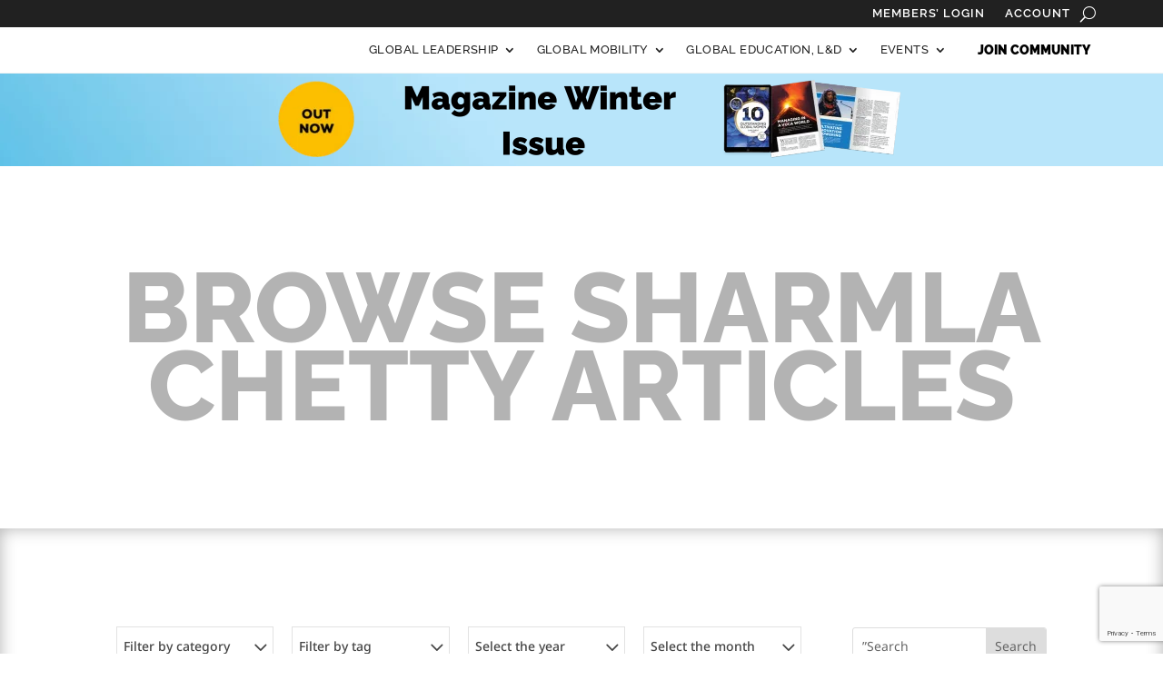

--- FILE ---
content_type: text/html; charset=utf-8
request_url: https://www.google.com/recaptcha/api2/anchor?ar=1&k=6LcKWj4kAAAAADxgviymx41Ky_Iqn8T0ZSs6EJ_z&co=aHR0cHM6Ly90aGlua2dsb2JhbHBlb3BsZS5jb206NDQz&hl=en&v=PoyoqOPhxBO7pBk68S4YbpHZ&size=invisible&anchor-ms=20000&execute-ms=30000&cb=bhwlnd4m3v1w
body_size: 48696
content:
<!DOCTYPE HTML><html dir="ltr" lang="en"><head><meta http-equiv="Content-Type" content="text/html; charset=UTF-8">
<meta http-equiv="X-UA-Compatible" content="IE=edge">
<title>reCAPTCHA</title>
<style type="text/css">
/* cyrillic-ext */
@font-face {
  font-family: 'Roboto';
  font-style: normal;
  font-weight: 400;
  font-stretch: 100%;
  src: url(//fonts.gstatic.com/s/roboto/v48/KFO7CnqEu92Fr1ME7kSn66aGLdTylUAMa3GUBHMdazTgWw.woff2) format('woff2');
  unicode-range: U+0460-052F, U+1C80-1C8A, U+20B4, U+2DE0-2DFF, U+A640-A69F, U+FE2E-FE2F;
}
/* cyrillic */
@font-face {
  font-family: 'Roboto';
  font-style: normal;
  font-weight: 400;
  font-stretch: 100%;
  src: url(//fonts.gstatic.com/s/roboto/v48/KFO7CnqEu92Fr1ME7kSn66aGLdTylUAMa3iUBHMdazTgWw.woff2) format('woff2');
  unicode-range: U+0301, U+0400-045F, U+0490-0491, U+04B0-04B1, U+2116;
}
/* greek-ext */
@font-face {
  font-family: 'Roboto';
  font-style: normal;
  font-weight: 400;
  font-stretch: 100%;
  src: url(//fonts.gstatic.com/s/roboto/v48/KFO7CnqEu92Fr1ME7kSn66aGLdTylUAMa3CUBHMdazTgWw.woff2) format('woff2');
  unicode-range: U+1F00-1FFF;
}
/* greek */
@font-face {
  font-family: 'Roboto';
  font-style: normal;
  font-weight: 400;
  font-stretch: 100%;
  src: url(//fonts.gstatic.com/s/roboto/v48/KFO7CnqEu92Fr1ME7kSn66aGLdTylUAMa3-UBHMdazTgWw.woff2) format('woff2');
  unicode-range: U+0370-0377, U+037A-037F, U+0384-038A, U+038C, U+038E-03A1, U+03A3-03FF;
}
/* math */
@font-face {
  font-family: 'Roboto';
  font-style: normal;
  font-weight: 400;
  font-stretch: 100%;
  src: url(//fonts.gstatic.com/s/roboto/v48/KFO7CnqEu92Fr1ME7kSn66aGLdTylUAMawCUBHMdazTgWw.woff2) format('woff2');
  unicode-range: U+0302-0303, U+0305, U+0307-0308, U+0310, U+0312, U+0315, U+031A, U+0326-0327, U+032C, U+032F-0330, U+0332-0333, U+0338, U+033A, U+0346, U+034D, U+0391-03A1, U+03A3-03A9, U+03B1-03C9, U+03D1, U+03D5-03D6, U+03F0-03F1, U+03F4-03F5, U+2016-2017, U+2034-2038, U+203C, U+2040, U+2043, U+2047, U+2050, U+2057, U+205F, U+2070-2071, U+2074-208E, U+2090-209C, U+20D0-20DC, U+20E1, U+20E5-20EF, U+2100-2112, U+2114-2115, U+2117-2121, U+2123-214F, U+2190, U+2192, U+2194-21AE, U+21B0-21E5, U+21F1-21F2, U+21F4-2211, U+2213-2214, U+2216-22FF, U+2308-230B, U+2310, U+2319, U+231C-2321, U+2336-237A, U+237C, U+2395, U+239B-23B7, U+23D0, U+23DC-23E1, U+2474-2475, U+25AF, U+25B3, U+25B7, U+25BD, U+25C1, U+25CA, U+25CC, U+25FB, U+266D-266F, U+27C0-27FF, U+2900-2AFF, U+2B0E-2B11, U+2B30-2B4C, U+2BFE, U+3030, U+FF5B, U+FF5D, U+1D400-1D7FF, U+1EE00-1EEFF;
}
/* symbols */
@font-face {
  font-family: 'Roboto';
  font-style: normal;
  font-weight: 400;
  font-stretch: 100%;
  src: url(//fonts.gstatic.com/s/roboto/v48/KFO7CnqEu92Fr1ME7kSn66aGLdTylUAMaxKUBHMdazTgWw.woff2) format('woff2');
  unicode-range: U+0001-000C, U+000E-001F, U+007F-009F, U+20DD-20E0, U+20E2-20E4, U+2150-218F, U+2190, U+2192, U+2194-2199, U+21AF, U+21E6-21F0, U+21F3, U+2218-2219, U+2299, U+22C4-22C6, U+2300-243F, U+2440-244A, U+2460-24FF, U+25A0-27BF, U+2800-28FF, U+2921-2922, U+2981, U+29BF, U+29EB, U+2B00-2BFF, U+4DC0-4DFF, U+FFF9-FFFB, U+10140-1018E, U+10190-1019C, U+101A0, U+101D0-101FD, U+102E0-102FB, U+10E60-10E7E, U+1D2C0-1D2D3, U+1D2E0-1D37F, U+1F000-1F0FF, U+1F100-1F1AD, U+1F1E6-1F1FF, U+1F30D-1F30F, U+1F315, U+1F31C, U+1F31E, U+1F320-1F32C, U+1F336, U+1F378, U+1F37D, U+1F382, U+1F393-1F39F, U+1F3A7-1F3A8, U+1F3AC-1F3AF, U+1F3C2, U+1F3C4-1F3C6, U+1F3CA-1F3CE, U+1F3D4-1F3E0, U+1F3ED, U+1F3F1-1F3F3, U+1F3F5-1F3F7, U+1F408, U+1F415, U+1F41F, U+1F426, U+1F43F, U+1F441-1F442, U+1F444, U+1F446-1F449, U+1F44C-1F44E, U+1F453, U+1F46A, U+1F47D, U+1F4A3, U+1F4B0, U+1F4B3, U+1F4B9, U+1F4BB, U+1F4BF, U+1F4C8-1F4CB, U+1F4D6, U+1F4DA, U+1F4DF, U+1F4E3-1F4E6, U+1F4EA-1F4ED, U+1F4F7, U+1F4F9-1F4FB, U+1F4FD-1F4FE, U+1F503, U+1F507-1F50B, U+1F50D, U+1F512-1F513, U+1F53E-1F54A, U+1F54F-1F5FA, U+1F610, U+1F650-1F67F, U+1F687, U+1F68D, U+1F691, U+1F694, U+1F698, U+1F6AD, U+1F6B2, U+1F6B9-1F6BA, U+1F6BC, U+1F6C6-1F6CF, U+1F6D3-1F6D7, U+1F6E0-1F6EA, U+1F6F0-1F6F3, U+1F6F7-1F6FC, U+1F700-1F7FF, U+1F800-1F80B, U+1F810-1F847, U+1F850-1F859, U+1F860-1F887, U+1F890-1F8AD, U+1F8B0-1F8BB, U+1F8C0-1F8C1, U+1F900-1F90B, U+1F93B, U+1F946, U+1F984, U+1F996, U+1F9E9, U+1FA00-1FA6F, U+1FA70-1FA7C, U+1FA80-1FA89, U+1FA8F-1FAC6, U+1FACE-1FADC, U+1FADF-1FAE9, U+1FAF0-1FAF8, U+1FB00-1FBFF;
}
/* vietnamese */
@font-face {
  font-family: 'Roboto';
  font-style: normal;
  font-weight: 400;
  font-stretch: 100%;
  src: url(//fonts.gstatic.com/s/roboto/v48/KFO7CnqEu92Fr1ME7kSn66aGLdTylUAMa3OUBHMdazTgWw.woff2) format('woff2');
  unicode-range: U+0102-0103, U+0110-0111, U+0128-0129, U+0168-0169, U+01A0-01A1, U+01AF-01B0, U+0300-0301, U+0303-0304, U+0308-0309, U+0323, U+0329, U+1EA0-1EF9, U+20AB;
}
/* latin-ext */
@font-face {
  font-family: 'Roboto';
  font-style: normal;
  font-weight: 400;
  font-stretch: 100%;
  src: url(//fonts.gstatic.com/s/roboto/v48/KFO7CnqEu92Fr1ME7kSn66aGLdTylUAMa3KUBHMdazTgWw.woff2) format('woff2');
  unicode-range: U+0100-02BA, U+02BD-02C5, U+02C7-02CC, U+02CE-02D7, U+02DD-02FF, U+0304, U+0308, U+0329, U+1D00-1DBF, U+1E00-1E9F, U+1EF2-1EFF, U+2020, U+20A0-20AB, U+20AD-20C0, U+2113, U+2C60-2C7F, U+A720-A7FF;
}
/* latin */
@font-face {
  font-family: 'Roboto';
  font-style: normal;
  font-weight: 400;
  font-stretch: 100%;
  src: url(//fonts.gstatic.com/s/roboto/v48/KFO7CnqEu92Fr1ME7kSn66aGLdTylUAMa3yUBHMdazQ.woff2) format('woff2');
  unicode-range: U+0000-00FF, U+0131, U+0152-0153, U+02BB-02BC, U+02C6, U+02DA, U+02DC, U+0304, U+0308, U+0329, U+2000-206F, U+20AC, U+2122, U+2191, U+2193, U+2212, U+2215, U+FEFF, U+FFFD;
}
/* cyrillic-ext */
@font-face {
  font-family: 'Roboto';
  font-style: normal;
  font-weight: 500;
  font-stretch: 100%;
  src: url(//fonts.gstatic.com/s/roboto/v48/KFO7CnqEu92Fr1ME7kSn66aGLdTylUAMa3GUBHMdazTgWw.woff2) format('woff2');
  unicode-range: U+0460-052F, U+1C80-1C8A, U+20B4, U+2DE0-2DFF, U+A640-A69F, U+FE2E-FE2F;
}
/* cyrillic */
@font-face {
  font-family: 'Roboto';
  font-style: normal;
  font-weight: 500;
  font-stretch: 100%;
  src: url(//fonts.gstatic.com/s/roboto/v48/KFO7CnqEu92Fr1ME7kSn66aGLdTylUAMa3iUBHMdazTgWw.woff2) format('woff2');
  unicode-range: U+0301, U+0400-045F, U+0490-0491, U+04B0-04B1, U+2116;
}
/* greek-ext */
@font-face {
  font-family: 'Roboto';
  font-style: normal;
  font-weight: 500;
  font-stretch: 100%;
  src: url(//fonts.gstatic.com/s/roboto/v48/KFO7CnqEu92Fr1ME7kSn66aGLdTylUAMa3CUBHMdazTgWw.woff2) format('woff2');
  unicode-range: U+1F00-1FFF;
}
/* greek */
@font-face {
  font-family: 'Roboto';
  font-style: normal;
  font-weight: 500;
  font-stretch: 100%;
  src: url(//fonts.gstatic.com/s/roboto/v48/KFO7CnqEu92Fr1ME7kSn66aGLdTylUAMa3-UBHMdazTgWw.woff2) format('woff2');
  unicode-range: U+0370-0377, U+037A-037F, U+0384-038A, U+038C, U+038E-03A1, U+03A3-03FF;
}
/* math */
@font-face {
  font-family: 'Roboto';
  font-style: normal;
  font-weight: 500;
  font-stretch: 100%;
  src: url(//fonts.gstatic.com/s/roboto/v48/KFO7CnqEu92Fr1ME7kSn66aGLdTylUAMawCUBHMdazTgWw.woff2) format('woff2');
  unicode-range: U+0302-0303, U+0305, U+0307-0308, U+0310, U+0312, U+0315, U+031A, U+0326-0327, U+032C, U+032F-0330, U+0332-0333, U+0338, U+033A, U+0346, U+034D, U+0391-03A1, U+03A3-03A9, U+03B1-03C9, U+03D1, U+03D5-03D6, U+03F0-03F1, U+03F4-03F5, U+2016-2017, U+2034-2038, U+203C, U+2040, U+2043, U+2047, U+2050, U+2057, U+205F, U+2070-2071, U+2074-208E, U+2090-209C, U+20D0-20DC, U+20E1, U+20E5-20EF, U+2100-2112, U+2114-2115, U+2117-2121, U+2123-214F, U+2190, U+2192, U+2194-21AE, U+21B0-21E5, U+21F1-21F2, U+21F4-2211, U+2213-2214, U+2216-22FF, U+2308-230B, U+2310, U+2319, U+231C-2321, U+2336-237A, U+237C, U+2395, U+239B-23B7, U+23D0, U+23DC-23E1, U+2474-2475, U+25AF, U+25B3, U+25B7, U+25BD, U+25C1, U+25CA, U+25CC, U+25FB, U+266D-266F, U+27C0-27FF, U+2900-2AFF, U+2B0E-2B11, U+2B30-2B4C, U+2BFE, U+3030, U+FF5B, U+FF5D, U+1D400-1D7FF, U+1EE00-1EEFF;
}
/* symbols */
@font-face {
  font-family: 'Roboto';
  font-style: normal;
  font-weight: 500;
  font-stretch: 100%;
  src: url(//fonts.gstatic.com/s/roboto/v48/KFO7CnqEu92Fr1ME7kSn66aGLdTylUAMaxKUBHMdazTgWw.woff2) format('woff2');
  unicode-range: U+0001-000C, U+000E-001F, U+007F-009F, U+20DD-20E0, U+20E2-20E4, U+2150-218F, U+2190, U+2192, U+2194-2199, U+21AF, U+21E6-21F0, U+21F3, U+2218-2219, U+2299, U+22C4-22C6, U+2300-243F, U+2440-244A, U+2460-24FF, U+25A0-27BF, U+2800-28FF, U+2921-2922, U+2981, U+29BF, U+29EB, U+2B00-2BFF, U+4DC0-4DFF, U+FFF9-FFFB, U+10140-1018E, U+10190-1019C, U+101A0, U+101D0-101FD, U+102E0-102FB, U+10E60-10E7E, U+1D2C0-1D2D3, U+1D2E0-1D37F, U+1F000-1F0FF, U+1F100-1F1AD, U+1F1E6-1F1FF, U+1F30D-1F30F, U+1F315, U+1F31C, U+1F31E, U+1F320-1F32C, U+1F336, U+1F378, U+1F37D, U+1F382, U+1F393-1F39F, U+1F3A7-1F3A8, U+1F3AC-1F3AF, U+1F3C2, U+1F3C4-1F3C6, U+1F3CA-1F3CE, U+1F3D4-1F3E0, U+1F3ED, U+1F3F1-1F3F3, U+1F3F5-1F3F7, U+1F408, U+1F415, U+1F41F, U+1F426, U+1F43F, U+1F441-1F442, U+1F444, U+1F446-1F449, U+1F44C-1F44E, U+1F453, U+1F46A, U+1F47D, U+1F4A3, U+1F4B0, U+1F4B3, U+1F4B9, U+1F4BB, U+1F4BF, U+1F4C8-1F4CB, U+1F4D6, U+1F4DA, U+1F4DF, U+1F4E3-1F4E6, U+1F4EA-1F4ED, U+1F4F7, U+1F4F9-1F4FB, U+1F4FD-1F4FE, U+1F503, U+1F507-1F50B, U+1F50D, U+1F512-1F513, U+1F53E-1F54A, U+1F54F-1F5FA, U+1F610, U+1F650-1F67F, U+1F687, U+1F68D, U+1F691, U+1F694, U+1F698, U+1F6AD, U+1F6B2, U+1F6B9-1F6BA, U+1F6BC, U+1F6C6-1F6CF, U+1F6D3-1F6D7, U+1F6E0-1F6EA, U+1F6F0-1F6F3, U+1F6F7-1F6FC, U+1F700-1F7FF, U+1F800-1F80B, U+1F810-1F847, U+1F850-1F859, U+1F860-1F887, U+1F890-1F8AD, U+1F8B0-1F8BB, U+1F8C0-1F8C1, U+1F900-1F90B, U+1F93B, U+1F946, U+1F984, U+1F996, U+1F9E9, U+1FA00-1FA6F, U+1FA70-1FA7C, U+1FA80-1FA89, U+1FA8F-1FAC6, U+1FACE-1FADC, U+1FADF-1FAE9, U+1FAF0-1FAF8, U+1FB00-1FBFF;
}
/* vietnamese */
@font-face {
  font-family: 'Roboto';
  font-style: normal;
  font-weight: 500;
  font-stretch: 100%;
  src: url(//fonts.gstatic.com/s/roboto/v48/KFO7CnqEu92Fr1ME7kSn66aGLdTylUAMa3OUBHMdazTgWw.woff2) format('woff2');
  unicode-range: U+0102-0103, U+0110-0111, U+0128-0129, U+0168-0169, U+01A0-01A1, U+01AF-01B0, U+0300-0301, U+0303-0304, U+0308-0309, U+0323, U+0329, U+1EA0-1EF9, U+20AB;
}
/* latin-ext */
@font-face {
  font-family: 'Roboto';
  font-style: normal;
  font-weight: 500;
  font-stretch: 100%;
  src: url(//fonts.gstatic.com/s/roboto/v48/KFO7CnqEu92Fr1ME7kSn66aGLdTylUAMa3KUBHMdazTgWw.woff2) format('woff2');
  unicode-range: U+0100-02BA, U+02BD-02C5, U+02C7-02CC, U+02CE-02D7, U+02DD-02FF, U+0304, U+0308, U+0329, U+1D00-1DBF, U+1E00-1E9F, U+1EF2-1EFF, U+2020, U+20A0-20AB, U+20AD-20C0, U+2113, U+2C60-2C7F, U+A720-A7FF;
}
/* latin */
@font-face {
  font-family: 'Roboto';
  font-style: normal;
  font-weight: 500;
  font-stretch: 100%;
  src: url(//fonts.gstatic.com/s/roboto/v48/KFO7CnqEu92Fr1ME7kSn66aGLdTylUAMa3yUBHMdazQ.woff2) format('woff2');
  unicode-range: U+0000-00FF, U+0131, U+0152-0153, U+02BB-02BC, U+02C6, U+02DA, U+02DC, U+0304, U+0308, U+0329, U+2000-206F, U+20AC, U+2122, U+2191, U+2193, U+2212, U+2215, U+FEFF, U+FFFD;
}
/* cyrillic-ext */
@font-face {
  font-family: 'Roboto';
  font-style: normal;
  font-weight: 900;
  font-stretch: 100%;
  src: url(//fonts.gstatic.com/s/roboto/v48/KFO7CnqEu92Fr1ME7kSn66aGLdTylUAMa3GUBHMdazTgWw.woff2) format('woff2');
  unicode-range: U+0460-052F, U+1C80-1C8A, U+20B4, U+2DE0-2DFF, U+A640-A69F, U+FE2E-FE2F;
}
/* cyrillic */
@font-face {
  font-family: 'Roboto';
  font-style: normal;
  font-weight: 900;
  font-stretch: 100%;
  src: url(//fonts.gstatic.com/s/roboto/v48/KFO7CnqEu92Fr1ME7kSn66aGLdTylUAMa3iUBHMdazTgWw.woff2) format('woff2');
  unicode-range: U+0301, U+0400-045F, U+0490-0491, U+04B0-04B1, U+2116;
}
/* greek-ext */
@font-face {
  font-family: 'Roboto';
  font-style: normal;
  font-weight: 900;
  font-stretch: 100%;
  src: url(//fonts.gstatic.com/s/roboto/v48/KFO7CnqEu92Fr1ME7kSn66aGLdTylUAMa3CUBHMdazTgWw.woff2) format('woff2');
  unicode-range: U+1F00-1FFF;
}
/* greek */
@font-face {
  font-family: 'Roboto';
  font-style: normal;
  font-weight: 900;
  font-stretch: 100%;
  src: url(//fonts.gstatic.com/s/roboto/v48/KFO7CnqEu92Fr1ME7kSn66aGLdTylUAMa3-UBHMdazTgWw.woff2) format('woff2');
  unicode-range: U+0370-0377, U+037A-037F, U+0384-038A, U+038C, U+038E-03A1, U+03A3-03FF;
}
/* math */
@font-face {
  font-family: 'Roboto';
  font-style: normal;
  font-weight: 900;
  font-stretch: 100%;
  src: url(//fonts.gstatic.com/s/roboto/v48/KFO7CnqEu92Fr1ME7kSn66aGLdTylUAMawCUBHMdazTgWw.woff2) format('woff2');
  unicode-range: U+0302-0303, U+0305, U+0307-0308, U+0310, U+0312, U+0315, U+031A, U+0326-0327, U+032C, U+032F-0330, U+0332-0333, U+0338, U+033A, U+0346, U+034D, U+0391-03A1, U+03A3-03A9, U+03B1-03C9, U+03D1, U+03D5-03D6, U+03F0-03F1, U+03F4-03F5, U+2016-2017, U+2034-2038, U+203C, U+2040, U+2043, U+2047, U+2050, U+2057, U+205F, U+2070-2071, U+2074-208E, U+2090-209C, U+20D0-20DC, U+20E1, U+20E5-20EF, U+2100-2112, U+2114-2115, U+2117-2121, U+2123-214F, U+2190, U+2192, U+2194-21AE, U+21B0-21E5, U+21F1-21F2, U+21F4-2211, U+2213-2214, U+2216-22FF, U+2308-230B, U+2310, U+2319, U+231C-2321, U+2336-237A, U+237C, U+2395, U+239B-23B7, U+23D0, U+23DC-23E1, U+2474-2475, U+25AF, U+25B3, U+25B7, U+25BD, U+25C1, U+25CA, U+25CC, U+25FB, U+266D-266F, U+27C0-27FF, U+2900-2AFF, U+2B0E-2B11, U+2B30-2B4C, U+2BFE, U+3030, U+FF5B, U+FF5D, U+1D400-1D7FF, U+1EE00-1EEFF;
}
/* symbols */
@font-face {
  font-family: 'Roboto';
  font-style: normal;
  font-weight: 900;
  font-stretch: 100%;
  src: url(//fonts.gstatic.com/s/roboto/v48/KFO7CnqEu92Fr1ME7kSn66aGLdTylUAMaxKUBHMdazTgWw.woff2) format('woff2');
  unicode-range: U+0001-000C, U+000E-001F, U+007F-009F, U+20DD-20E0, U+20E2-20E4, U+2150-218F, U+2190, U+2192, U+2194-2199, U+21AF, U+21E6-21F0, U+21F3, U+2218-2219, U+2299, U+22C4-22C6, U+2300-243F, U+2440-244A, U+2460-24FF, U+25A0-27BF, U+2800-28FF, U+2921-2922, U+2981, U+29BF, U+29EB, U+2B00-2BFF, U+4DC0-4DFF, U+FFF9-FFFB, U+10140-1018E, U+10190-1019C, U+101A0, U+101D0-101FD, U+102E0-102FB, U+10E60-10E7E, U+1D2C0-1D2D3, U+1D2E0-1D37F, U+1F000-1F0FF, U+1F100-1F1AD, U+1F1E6-1F1FF, U+1F30D-1F30F, U+1F315, U+1F31C, U+1F31E, U+1F320-1F32C, U+1F336, U+1F378, U+1F37D, U+1F382, U+1F393-1F39F, U+1F3A7-1F3A8, U+1F3AC-1F3AF, U+1F3C2, U+1F3C4-1F3C6, U+1F3CA-1F3CE, U+1F3D4-1F3E0, U+1F3ED, U+1F3F1-1F3F3, U+1F3F5-1F3F7, U+1F408, U+1F415, U+1F41F, U+1F426, U+1F43F, U+1F441-1F442, U+1F444, U+1F446-1F449, U+1F44C-1F44E, U+1F453, U+1F46A, U+1F47D, U+1F4A3, U+1F4B0, U+1F4B3, U+1F4B9, U+1F4BB, U+1F4BF, U+1F4C8-1F4CB, U+1F4D6, U+1F4DA, U+1F4DF, U+1F4E3-1F4E6, U+1F4EA-1F4ED, U+1F4F7, U+1F4F9-1F4FB, U+1F4FD-1F4FE, U+1F503, U+1F507-1F50B, U+1F50D, U+1F512-1F513, U+1F53E-1F54A, U+1F54F-1F5FA, U+1F610, U+1F650-1F67F, U+1F687, U+1F68D, U+1F691, U+1F694, U+1F698, U+1F6AD, U+1F6B2, U+1F6B9-1F6BA, U+1F6BC, U+1F6C6-1F6CF, U+1F6D3-1F6D7, U+1F6E0-1F6EA, U+1F6F0-1F6F3, U+1F6F7-1F6FC, U+1F700-1F7FF, U+1F800-1F80B, U+1F810-1F847, U+1F850-1F859, U+1F860-1F887, U+1F890-1F8AD, U+1F8B0-1F8BB, U+1F8C0-1F8C1, U+1F900-1F90B, U+1F93B, U+1F946, U+1F984, U+1F996, U+1F9E9, U+1FA00-1FA6F, U+1FA70-1FA7C, U+1FA80-1FA89, U+1FA8F-1FAC6, U+1FACE-1FADC, U+1FADF-1FAE9, U+1FAF0-1FAF8, U+1FB00-1FBFF;
}
/* vietnamese */
@font-face {
  font-family: 'Roboto';
  font-style: normal;
  font-weight: 900;
  font-stretch: 100%;
  src: url(//fonts.gstatic.com/s/roboto/v48/KFO7CnqEu92Fr1ME7kSn66aGLdTylUAMa3OUBHMdazTgWw.woff2) format('woff2');
  unicode-range: U+0102-0103, U+0110-0111, U+0128-0129, U+0168-0169, U+01A0-01A1, U+01AF-01B0, U+0300-0301, U+0303-0304, U+0308-0309, U+0323, U+0329, U+1EA0-1EF9, U+20AB;
}
/* latin-ext */
@font-face {
  font-family: 'Roboto';
  font-style: normal;
  font-weight: 900;
  font-stretch: 100%;
  src: url(//fonts.gstatic.com/s/roboto/v48/KFO7CnqEu92Fr1ME7kSn66aGLdTylUAMa3KUBHMdazTgWw.woff2) format('woff2');
  unicode-range: U+0100-02BA, U+02BD-02C5, U+02C7-02CC, U+02CE-02D7, U+02DD-02FF, U+0304, U+0308, U+0329, U+1D00-1DBF, U+1E00-1E9F, U+1EF2-1EFF, U+2020, U+20A0-20AB, U+20AD-20C0, U+2113, U+2C60-2C7F, U+A720-A7FF;
}
/* latin */
@font-face {
  font-family: 'Roboto';
  font-style: normal;
  font-weight: 900;
  font-stretch: 100%;
  src: url(//fonts.gstatic.com/s/roboto/v48/KFO7CnqEu92Fr1ME7kSn66aGLdTylUAMa3yUBHMdazQ.woff2) format('woff2');
  unicode-range: U+0000-00FF, U+0131, U+0152-0153, U+02BB-02BC, U+02C6, U+02DA, U+02DC, U+0304, U+0308, U+0329, U+2000-206F, U+20AC, U+2122, U+2191, U+2193, U+2212, U+2215, U+FEFF, U+FFFD;
}

</style>
<link rel="stylesheet" type="text/css" href="https://www.gstatic.com/recaptcha/releases/PoyoqOPhxBO7pBk68S4YbpHZ/styles__ltr.css">
<script nonce="4velhKjLEMlqKL2Wnm2GXg" type="text/javascript">window['__recaptcha_api'] = 'https://www.google.com/recaptcha/api2/';</script>
<script type="text/javascript" src="https://www.gstatic.com/recaptcha/releases/PoyoqOPhxBO7pBk68S4YbpHZ/recaptcha__en.js" nonce="4velhKjLEMlqKL2Wnm2GXg">
      
    </script></head>
<body><div id="rc-anchor-alert" class="rc-anchor-alert"></div>
<input type="hidden" id="recaptcha-token" value="[base64]">
<script type="text/javascript" nonce="4velhKjLEMlqKL2Wnm2GXg">
      recaptcha.anchor.Main.init("[\x22ainput\x22,[\x22bgdata\x22,\x22\x22,\[base64]/[base64]/[base64]/KE4oMTI0LHYsdi5HKSxMWihsLHYpKTpOKDEyNCx2LGwpLFYpLHYpLFQpKSxGKDE3MSx2KX0scjc9ZnVuY3Rpb24obCl7cmV0dXJuIGx9LEM9ZnVuY3Rpb24obCxWLHYpe04odixsLFYpLFZbYWtdPTI3OTZ9LG49ZnVuY3Rpb24obCxWKXtWLlg9KChWLlg/[base64]/[base64]/[base64]/[base64]/[base64]/[base64]/[base64]/[base64]/[base64]/[base64]/[base64]\\u003d\x22,\[base64]\\u003d\\u003d\x22,\x22wqdZw5rDusOxw4vDicKGwr0aw6tzw4zDg8KSUQHCjMODOcOhwqVTRcKmbhs4w4FKw5jCh8KsOxJowo0Rw4XClHVww6BYFBdDLMKGBhfClsObwqDDtGzCuyUkVEIWIcKWbcO4wqXDqxtidFPCu8OfDcOhUnp1BTRzw6/CnXAnD3ogw7rDt8OMw6RVwrjDsUEkWwk+w5nDpSUhwoXDqMOAw7Isw7EgFETCtsOGeMOYw7ssBsK8w5lYSC/DusOZQMOZWcOjcD3Cg2PCvxTDsWvCn8K0GsKyDcOfEFHDhy7DuATDhMOQwovCoMK9w4QAWcOBw6BZOCTDhEnClm/[base64]/[base64]/[base64]/[base64]/F8OnekocJ1HDgcKSw5sFFTjCisOxwofDnMKrw7QxLMK7wq1yU8KuP8O2RsO6w4bDn8KuI0fCmiNcNXwHwpcYQcOTVB11dMOMwrLCt8OOwrJHOMOMw5fDtwE5wpXDhcOBw7rDqcKQwqdqw7LCtVTDsx3ChcKEwrbCsMOZwrjDtMO8wqbCrsKyekgOGsKiw7h/[base64]/[base64]/RT19TCrCncKRw6wYwrnCisOYw7QWakZpcEo4wplwV8Oew6kTbsKBWghbwp/[base64]/DkcKQw6LChAEAJMKNwrrDr8O5wrZxwrcDI0A+QTHCgj/DlRfDo0TCisKSN8KywrHDmAjCgFYow78XL8KSGVzCkMKCw5TCrsKjBcK1YDNcwp1VwoQJw4NnwrMQZ8K4JTsgDQhzTsOANXPCqMKow4ZowpXDkj5Iw6gmwoMNwrVtekdpAWkuAcOgWA3ClkrDicOrc09cwo/DusOqw4k2wpbDnGMUZzEbw5nCkcKEJMOyGMKaw4hMaXfCiDjCtENtwrpcIMKow7vDlMKnB8KSaFrClMO1acOFAMKfM3LCncOaw47CnCvDpiZ2wo4bRMK7wqwPw4fCq8OFLxzCn8OcwpcnJzxxw4sCSjhiw6RvRMO3wp3Dv8OyTXMZPyjDv8KtwpnDoX/CtcOtdMKhBHDDmsKYJXbCsQZKMwN+ZcKmwpXDqcKDwpvDkBRNDsKHK3TCl0czwqdGwpPCqcK9PCBzPMK4QMO6WwbDjwvDj8OOK0BKbX4PwqrDnx/CklLCjEvCp8OHH8O+VsK8wrXDvMOUGhw1w47Cv8KPSn5ow6rCncOmwrHDssKxVsO/[base64]/CgVs1w53CtEXDnsKWwonDlsKyCcKHXj14wqLCuWc4NsODw4oTw7RDwp9MOSk/SsKIw7lUNCJOw5pEw6DDn3ELUMODVzAyGlzChHXDohBFwpdyw4vDvMOWEsObUVFEKcODNMOZw6UFw7c5NCXDph96F8KBRkbCrRDCvMK0wq89TsOqEMOMwotVwqJrw6bDpC5Gw5c/[base64]/[base64]/[base64]/Dv2TCi8OewpjDiDvDs3U8w60xEXXDth5zw6jDtX7CtBDCq8OxwojCvMK6NcKwwqBgwrM0dFt1Y3Nbw5dmw6DDmnrDkcOiwovDoMKgwovDkcKAcldBDAUaKl9iAmDDksKAwoYKwp9kPsKlQMOHw5jCt8KhF8O8wrPDkFMlM8O9J2rCoV5/[base64]/dXpMwoLCi0Zhwq3Cg0HCvVHDmMKvDlLCnFMFLcO1w4Aow7I/AMOiGRENScOTQ8Ktw7sVw7kIJCxpK8O/w7nCo8OzJcKFGhnCvMKhB8K4wo/DjsObw7gQw4DDpMOwwqUIKhUmwr/DssKkX37Dk8OOQsK8wr90A8OgbXAKaTbDtcOoTMOKwpXDg8OnTmHDkizDkS/DtGBQesKTOsONwqzCnMOFwpURw7xKS2duFcO9wpMfN8OiVA7Dm8KPc03DpgEZXjtBKk/CjsO+woA+FwTDjMKNOWrDtBnDmsKkw4x+MsO9wpvCscKvN8O/[base64]/Cr8KsIkPCsMO8w5sOw4YNwp9aBsO3w5Zxw60sEhPDj03DqMKrw4ILw7gUw7vCnMK/HcKNfgTDmMOgRcO9DWnDicKESl/CpWQaSA7CpjjDpVNdSsOaF8Olwp7Dr8K5R8Otwo8dw5AoEEETwrM/w7LCvcKxfMKew4o/[base64]/ZB1mwpcVHEB1e8KywpxwaC1fw48Pw6PDvCnDgHR9wqdKcBDCqcKfwqMTSsO3wrINwp3DrV/CmxpwZ3fDlsKtRcOGQDfDvgbDhhUQw53CoVlQN8KWwrNychHChcO9wpXDicKTw6XDtcOsCMOHGsKFecOfRsO0wolbaMKXVTwwwr/Dhm/Dm8KXS8O2w7k7esKkcMOkw7cGw7A7woDCiMKLcQjDnhXCtzUjwrHCln3CisOaasOuwrk/acK2GwpBw4lWVMOfDSNDGlQawqjCsMK5w4TCjU5xacKiwqcQYkbDjkMbUsOeLcKAwqtQw6BJw7xDwr3DrsKKCsO3DsKSwo3DoBnDp3Qlwp3Cn8KrAsOgS8O4SMOHUMOJK8KYV8ObOg1DV8OhIAJrCwE+wq9/FsOiw5fCpMO7wqrCnlfDghfDscOsfMKBY3FZwr84ECpzAMKSw6U9HcOkwovCjsOiLAQEWsKTwq7CnExpwp7CuwnConMvw61rHjY+w57Dl1p/ZkTCkQhow4vCiRLClF0vw550CMO9w5bDvwLDkcOJwpcOwrrCjBVCwpJOBMO/RMOWG8K2SCnCkQNMOQ0hG8KIX3Q4w5vDgxzDksKiwoHChcKdSEYlw40ewrxSI2FWw7bDgB3DscKhOnjDqwDDl0bCmMOCJFYpSnkdwovCusOUNcK9wr3Ck8K7L8K3W8OkXQDCm8OLJX3Ck8ODOAtBw5sCUgAewrV9wqA6JsO9wrU0w5DCmMO6wro/DGPCjU5JF3LCpUPDvMKZw5zDrcKSEcOnwpLDiWtOwphrbsKBw69SZ3vCnsK/YsKqwrsPwqtUY14SFcOXw6/DiMO7eMKZPcKKwp/CqjR1w6fCpMKRZsKYbSrCgmUAwovCpMKgw7HDvcO9w6lqKcKmw4o9OcOjNXQnw7zCsyMyGgQBODrDplHDvQFPXzjCr8Knw7ZmacKFPDVhw7RHYsOKwoR+w7nCpiMbesOxwrxEUsK+wqwgTnh3w6o/[base64]/CmcKUwo8SccKobsKZAsOBwrfDlV5lwpZaw7jCsiMHT8KdecK2IWvConREPsOEwojCm8OsVBVbAU/[base64]/[base64]/Dp8OYfQbDnmbDi8KYwrE1IcODw5zDnE3DhMKdSQUAScKQZcKqwqbDm8K5w6ZLwp7DuzMDwp3DvcOSw7lmFsKVD8K/Vw7CsMKDDcKmw7wCHGkcbMKNw7Ztwrp2JsKdNcKmw7LDgDLCq8KxKMOmVy7DqcK/[base64]/RDFybVdHI8OrDAjClMO3w7ICDn02w4PCnGVswoPDgcOOYDUSbzZ0w51/w7XCn8Olw47DlwrDj8ODIMOewrnCrXzDq0jDpCdDTsOrDXHDrcK6MsONw5NMw6fCnB/ClMO4w4A5w4c/[base64]/[base64]/[base64]/DhcKGTwQ7wpQXcn4lIcKow5rCoBHDlMKUwqp+UMKlEBtjw5vDuELDim/CtULCp8OxwodJe8OMwqLCqMKST8KVwoFtw6/[base64]/dMKuEMKgT3bDlmLCmmsSUsO6HsO/w47Cp2cwwoXCqsK7w6AteAPDnlAwHTrCiEo5woLDuCLCgWDDrhRowoE2wozCkGF0BGJXRMKWHzMdecO+w4MGwrUnwpQSwowGMw3ChkEsPcO0c8KPw5DCs8OLw4HCtxc9VcO7w44DfsOqInUTY1AYwqcQwp9/wrHDjcKSOMOZw7nDucOXaCY9LH/[base64]/DpWp1NcKuw54+w7LCisKMbD96J0I7BsOGw77DssOLwofDlE4/[base64]/DiQLDtDtXwp5FIkpGQkLDlnjCpcKpBxTCjcKMwpwAQ8Onwq7DgMOlw6HCgMKkwq7Cum/[base64]/DmsOmw4FXwr3DsCQXe8OVMCfCncOOUC9lw4tNwrwJAMK1w6I/[base64]/Ci8OrHcOKwrTDkcKNw7oHWQzCrxLCvMKUwoPCrDNTwpxGXMKrw5/CmMKtw6fCrsOTJsKZJMOhw5/CiMOEw7HCiwjCgUI4w43CuxzCi05nw7LCuVRwwoXDgQNIwr/CqWzDjDfDksKeJsOlEsKbScKbw6c7wrjCkFTDtsORw7QTwoYiEghPwpUEEjNVw4E5wpxqwqIpw5DCu8OTYcO+wq7DvsKFCsOEOEd4E8KxNzLDlXrDqCXCrcK/DMOnOcO5wpIpw4bCgWLCgsKtwpTDs8OhXEROwq0VwrvDqMKkw5V3BCwFVsKMViTCl8Ole3zDh8K7bMKYakjDkRMTTMKJw5rCrC3DuMK0SHgswrwBwo9BwrdwAQQ1woBYw7/[base64]/[base64]/Wk/DoiAFwofDi8Kcw4TCscKHw58YQlkEcVt6e0XCoMOuah94w5LCuTLCi09+wo44wpMRwqXDm8KpwoMHw7TDhMK9wo/[base64]/DicKEwpLDqnYpwok1KsKqwpNhF8KPWcOxw4/CtcOEEALDjcK3w6BVw5FAw5jCvS1ZZifDt8Oew4XChxZuacOLwo7CksKrUDrDvsOlw592TcOuw7syMMKRw7kUJ8O3eRnCp8KUBsOhaXDDg297woMFf3nClsKMwrbCk8OTwojDm8K2eRcuw5/Ds8KZwq5oenrDocK1UGvDrcKBaEnDmMOdw7o7Y8OadsKvwpY+YivDiMK1w7XDvyzCj8OBw6jCj1jDj8K9wr8HaF9eIlEZwqXDr8OhVDLDvCwkVcO3w5J7w7wSw5lyBnXDhMOMHFzDrcK2M8OywrfDixxKw5rCj0BPwoNpwpfDoQnDi8OMwo8HCMKJwo/DkMOQw53CqsK5wqVeOgDDgyNXVcOBwrfCusKgw5zDiMKEw5PCqMKaLcOca0vCssOfw7gTFmh1JsOVOEjCpcKHwpDCq8OYbsKVwpnDpUPDqcK4wobDsEhcw4TCqsKpHsKNK8KMcH11GsKDKSFXCj7CsXZNw6AHEhsjI8Ouw63DuSvDu3bDnsODPMOoacKxwr/CtsKMw6rDkzkTwq8Jw7sbXGAjwrjDu8KFD0gzUsOYwotEG8KPwqHCrmrDusO0E8KBVMKQUMKJdcK3w5xxwpB4w6M2w6Yvwp8bLj/DqU3CpyxGw6IBw4gIPg/DjsKxwrjCoMKiPVLDiz3ClcKDworCvApxw5TDgMOgF8KYR8OCwrTDimNVwqvCgwfDr8OVwqPCucK9FsKeOwJvw7zDgWJawqQGwqgMF2xfVF/DuMOywoxtbjJZw4fClwvDsATDqEtlLFVsCyI3w5Rkw6XCvMO2wqnCscKpOMOjw6NFw7oHwrcbw7DDrsO5wrfCocKMHsKHfT4BTTNPd8KLwpocw5cnw5A8woTCgWYQeVxaNcKgAcKrZEnCo8OaOko+wpPCmcOrwrTCknPDsXHCgcKrwr/[base64]/CosOuImZRV8OGwrrCgB7DocOCFFwMwrfDoXTCn8OWwrvCtcKxIlXDq8K1wqDDv3PClHpfw6LDn8KPwowEw78sw6LCrsKPwrDDkXPDusKXw5rDmVx2w6tsw50owprDv8KjesOCw4kmE8KPDMKeU0zCmcONw7VQw4rCsR7DmxY4BE/CmwcAw4HCkzkmNCLCoQ/DpMO+fMKyw4sPfDfDscKSGTIPw5XCp8OKw7rCu8KHUMO2woNkGUbDs8OxZXoww57DmV/CrcKTw4/[base64]/JcKuwofDusKgwoFZwpbDh8KALWnDvE1/cA8HJ8OFw5Iiw5/DggXDucOVD8OTQcK0Xk5ew5tMd341A10Iw4Azw57DiMO9PMKYwoXDnh3CqcOtKMOow7lyw6M6wpMHXENuZivDohlXZsK2wpNIcHbDqMO0eGdow455C8OqP8OvLQ8Fw6g1c8O6wpXCkMK6cEzClcOFVFoFw6MSay0HVMKMwqzCmHIgOsKNw7LDr8Kdw7rDlFDDlsOcw5/DlcOIZsOjwobCtMOlDcKdwo3Dg8OWw7IlFsOEwpwXw6TCjhJgwpYqw4I0wqAYQk/CnSBIw606csObOMOdQsOWw4pgT8OfA8KJw6LDkMOcWcKlwrbDqjJqLRfCgkTCmB7CtMK2wrdswpUQwqk/L8K/[base64]/DtcO1ecKeImRkYxVmaCwAw63DhjBgKMKQwq/[base64]/dR0wccKENlfDmGE6w7HDnmRkTcO7wqVMTzzDhUJNw5PDkcOFwq4BwqwVwr3DvMO5wrt3OlDDpjJgw41zw7DCm8KIK8KZw5zChcKGES4sw4QcOcO9XQTDtzBEL13CrMKHCkDDsMKMw6/DjTJ+wrvCoMOZw6Upw7LCn8OLw7vDqMKHOMKWWktgaMOuwrwXa3HCo8OFwrnCiFvDgMO+w5DCqsKFamxTeTLCqSfDnMKpBTvDlBTDmhTDqsOhw6RewppUw4/ClsOkw4PDnMO+IUDCq8OTw4t7WltowpYoJcKkOMKKJ8KfwodQwq3DusOmw71KU8K7wqTDsn8iwpXDkMKOScK6wrIzW8ObdMKLX8O1dMOaw7HDt0rDoMKDNMKcURjChADDvnQIwpt0w6LDrGrCqlLCkcKOX8OdSBHCtcOfI8OJYsOOGF/ClcObwovCoUFVIcOvTMKDw4DDkB7DmsO/wpXCl8ODRsK+w4HDpsOtw6jCrQ0CAcK3U8O6GSAyU8OlEyTCjWHDgMKUecOKXcKNwrfDk8K5HBnDicOiwpLDiGJfw7fCtRMoUsO6HChRwpjDoA3DgsKsw7/[base64]/w6J3w45eesO/cSokw5XCvw/DvMOBw49xVEAIZ0vCon7ChSwKw63CnxzCk8KXcFfCncKjXlTCjsKmIUVPw6/DmsO6wq/DrcOYA1MZbMKhw59cEnplw6F5JMKbVsKxw4hrdsKDEB8BdMOCJcKIw7XCtcOTw44MU8ONLjHCicKjFRfCrcKjw7rDvUzCisOFBWVyFcOow4bDiXQtw4DCtcOIc8Onw55/CcKlRXPCgcKswrzCqQXDiQF1wr0hfHd+wpzCoBFIw6xmw57CusKDw4fDv8KhEWUewq1kwqF4O8OwfkPCpRfCkAluw7/[base64]/w6cGc8KQe8KlwqZdIDAmAsOVwoR1ZcKHwofCrMKDCMOgHcOow4XCnlYGBwowwph5eFjDuQbCoWsLwrDCpB9pecOYw7vDk8OcwrRCw7HChGRfFMKtccKTwqFEw6/DnMOSwqDCpMOkw6/[base64]/[base64]/MyMEw4nCmMKJCw7Co1HDq2t6w4vCvcOqXxdJbmwywp0Gw6HCpCAFw7V1dMOrwpYawowaw6vCtB9Uw5dhwrLDjGlgNMKYDcKDNWfDjV95VcOAwrliwobCuTdKwoVlwrcuHMKdwpBKwoXDk8KPwrkea1DCpH/ChcOaRW/CsMOTMlLCvcKBwpdHXUQgeShLw7cOS8K5ASNyMnI/[base64]/CoFXDoUFdRsOTwoQSwoNWwoUxwqh/[base64]/[base64]/CiFTClMKow4YXwqLCs8KUw4jCqClewqzDuSNbJsKJNAVnwpjDusOhw6bCjioAZ8K5NsKKwp4bZsKeK1Jaw5YpZ8KdwodZw6Y0wqjCmwQQwq7Dl8KYw5vDgsOOBmZzVMOJAk3DuEzDuB0EwpjCvcK1w7jDhm/Cl8KjLzrCmcOew6HDq8KpdQPCqwfCn2UawqXDq8OhIMKJeMOfw4Jdw4vDs8OtwqYOw7zCrsKAw4rCqTzDpG1LT8OywpshJnLDkcKew4jCnsOKw7HCrH/ClMOyw73ClAjDo8KGw4/CuMK2w6xtJDxwKsOjwpomwo9dBMOIWAVySMO0HDfDjMOvcsKxw7HDgQDCoh9QfklFwrbDuA8JAErChsKmaw3DscOMw4tSFXfCvDXDscKiw5E/w4TDscKJej3DpsKDw78ybcORwq/DlsOgaQkfUinDlkkuw49SB8KQe8Omw78+w5kmwqbCisKWKsKrw7M3wqrCm8OOw4Umw53CmTDDhMOfIAJCwpXDsxAbCsKmPcOUwrPCpsO8w7fDlHLCv8ObcX0nwoDDnFjCuG/Dmk7Dr8KHwrsLwojDn8OHwppIaBR9GcOxaGMWwpDChR5sdz1CX8Omc8OswovCuAZvwpHDuDRdw7jDhMOjwqpEwqbClGfChlTCjMKOEsOXCcOLwqkjwoZXw7bCuMKmQQMyTTjCm8Kgw6hcw47CtTsOw6BxNMKzw6PCmsKmRcOmwrHDjcOwwpAKw55NZ2FxwpRGKwfCuA/DhcOfFE3CiBLDrRxiBMOzwq/DnlYQwoHDjMK9IExBwqfDrcOASsK2LDXCigjCkxEpwrhSfwPDn8Obw5NXXkPDtDrDnMK2Ml7Dj8KxFBRSF8KuFzg2w63ChMOVeH9Mw7pMVTg2w7orCSLDvsKIwpgEAsKYw7rCg8OlHjjCr8Osw7fDtxbDssOiw5skw58Wf3/[base64]/CpsKrRgUEfhsIQEN1wr0qw4jDmMOKw7/Cqm/CrMOxbBhqwrJbdWoiw4ZQF1PDuDfCtBc8wot8wq8kwoBQw4kyw73DmRVXLMOqwrHDoAlZwofCtTDDq8Kzd8KYw7/DrMKXw7bDiMO/w63CoUnCn1d/w7jCuG53V8OJw68mwoLCuxvDpcKPdcKNw7bDuMOkHMOywpFEO2HDj8OEPFADEQo4CGwsb2nDlsOLSG4rw4hpwogmNjFkwpzDmcOnR014dMKFIkdAJTQKeMOHesO9IMKzKcKwwpMEw5NhwpURwpg+w7NKcRIrHXp2wqFITSTDssKdw41KwoPCqVLDsD/[base64]/GsKXczvCmcKwwpRwwrcwVcKwwqHCjTbDtMOkCkXCiHs5E8KAcsKePkfCgBjCqUPDh18wQcKWwr/DjwFPEEJYVAU9eWp0w7pQAQ/DrnfDtMK/wq/Cv2IcTVvDjQEaDF7CucOCwrkBZMKBSXo+wqBrIW5zw6vCi8OYw57CtgMVwolYdxUjwql6w6nChzpuwqVIBsKewpvDvsOiw6I6w6tnE8ODw6zDm8O8JMOzwq7Ds3/DiCDCkcOCw5XDpTUoGSJpwq3Dti/DgcKkDBHCrglrw5rDpwjCvg0Hw5BdwqTDt8KjwoN+wpXDs1LDhsOcw74nCwFswrEUBcK5w4rCq13Cn2PCpxbCn8Ogw5lHw5TDu8KhwrrDrjdLY8KSwoXCiMKbw49HBHDCs8O2woEXAsO/w7fCm8Ozw77DhcKDw5jDuD/DnMKgwo1+wrJBw5sjDcONS8OSwp1EI8K3wpLCkMOxw4c7V1kTQAHDuWnCq1LDkGPCl1AGb8Kia8KUH8KwejF3w7MSOh/[base64]/Dv1DCvMO1w4Row6zCksOkJcOnSMO6YMKCZMOWw5MEScOLN2keeMOFw6HCpMKtw6bChMOFw4LDmcOHAWs7JGnCusKsJ1BuKS8+bWoAw5rCs8OWQiDDqcKcEUfCgQRCwpcawqjCrcK7wqkFWsOxwrwnZDbCr8KIw5dvKz/[base64]/[base64]/DuWLDkmfCocKbwpkqwofDoHVyDsOLwqghwpzCtxzDljzDpsOQw6/Cmz/CjMOmwpHDjXfDh8Kjwp/[base64]/[base64]/DjSrCuyXDrsK4w6ImScKSwrDDsW09DVDDlnvDq8OGw5TDuTQkw4vCmcO7PsObNngmw7PDkmw+wqZKaMO4wp3ColnDvMKSwoFnM8Odw6fCtC/DqwzDrsK/ByQ2wp0+OUtmXcK4wp0pBHHCjsOvwpQdw5HDmMKvahsowp5awq/DksK4YQpmVsKIG0F4w7gOwrHDo1siH8KEw5MdImkACXdYNHQTw7InYcO0GcOPaQTCtcOHcE3DpV3CmsKEecOgCFwSesOIwqtEbMOhbwLDj8OxIsKcw4FywrIvDkPDm8O0dMKQd1DCp8KFw50Fw40qw6nDlcORwrcoEnM+YcO0w5lCPsKowoc5wqZ9wqxhG8KnQF/ChMOxMcK9ZcKhIibCv8KQwr/CkMOpHWZiw4LCrydyLlzCg1/CuHcZw6TDjHTCqAh2WUfCvH9nwpDDvMOUw7HDkgwRwonDhsOiwoPDqToRY8OwwoAPwpwxbMOdDlvCi8O5AMKVMHDCqsKIwoYswocgGcKnwrLDljkOw5DCssOANg/[base64]/CtkZQGcKpfXQvwr3DuMKaI8KnXcKkwol3wq3CrDwdwqchQlLDomEIwpwCNV/CmcOPQiF4V3jDsMORTCfCshbDogNJag1LwqnDvGPDnnVqwqPDgxQ1wp0ewqYLB8Osw7w6JmTDnMKpw61WEAYLEsO5wrPDtHw7aDXDj0/CkcOBwrhsw5/DpDPDqcKXZsOSwoHCsMOMw5N4w6dnw5PDgsOgwqNowrdIw7DCtcOkEMOkacKhYn8ONcOBw7fCrMOcGsOqw4rCkH7Dt8KKdzHDmsOlVTB/wqBkRcO0RcOhFcOaJMKdwq/[base64]/[base64]/IMK2VsOeAhV7w5XDrDbDl3vCpXhse8K1w7ESWz8JwoNwPTXDpC8EaMKTwobCtQctw6/CrjrCicOpwrrDhnPDn8KxIcKHw5fDrTDDksO4wrnCvmDCsRhwwpAxwpk3In/CvcO5w7/DnMOcV8OQPHPCl8OaSQk2w7wicTbDnCvCrAobKMO/NEHDpHbDoMKSw4zDgMOEK0Ziw6/Dk8Kuwr1Kw4U7w5jCtw/Do8KGw6Jfw6dbw7dCwrx4HcKfN0rDq8OZwpXDuMOBZMKEw7DDujEfc8O6LH7Dr2RtWsKHPcOHw7taXFFKwokxwp/CoMOlWlzDtcKcL8OfXMOlw4fDhwJtV8KNwphHPFHCqBzCjDDDg8KbwqZyLnjCucKtw63Dry1DXsOEw7nDjMK5XmnDh8OlwqwhXkUhw7hSw4nDq8OPL8Oqw5XCmsOtw78Cw7xZwpkuw5XDi8KDSMOnSnjCjcKofGYIH1LCpAdHaRfCqsK/bsOVw78Sw41bw55ow4DCs8ODw705w4vCh8O5wo9cw6rDoMKBwrgsPcKLBcK5Y8OvOiB1FzzCpcOsC8KUw7jDpMO1w43Cinoowq/[base64]/Cmn7CtxB/[base64]/[base64]/w4fCuVovw6dBIMOobgHDrXvChMOUw7/Dk8KhL8KwwpUewpLCvMKQwpd/KMOzwqbCsMKWB8KVfBPDisO7Xw/Dn1F+McKOwp/[base64]/DlcKTw6HDtB8pw5bDrSBWL8OTwpTDjCjCjwFAw4zDgAAewrDCv8KBY8OXTsK0w4/ClkVdXALDnVIDwpJ4eQ7CvxEPwqzClMO8ZWUqwrAfwrV7wocLw7UxDsOhWsORwrRXwqICSWfDnnMTFcOiwrfCgwZSwp4pwrvDucOWOMKPQMOZFUQCwro7wpXCgsOzIMKaJGwrIcOzAzfDj2zDtX3DjsKGacO8w61/MMKSw7PCokU5wp/Cm8OVZMKKwpHCuyPDpnV1woU5w7ERwr00wrc7w7NaE8KyDMKpw7rDosOrBsKRP2/CglRsb8Omwq7DqcOawqRTRcOcMcO0wrXCosOlSHYfwpTCrk7DksO9DMOxwpfCiRDCtRdbbcO5NQB3PMOiw5FRw7RewqLCr8OmCARSw4TCo3TDi8KTfmR8w5bClhLCkcOcw7jDm0zCgVwbIU/DiAwfDcKZwo3Cpj/DjcOcMwjCtRdNCkZ8T8K8BEHCvsO+wpxCw5oow6p4GsKkwrfDi8ORwrzDmxjCjV4jAMKFIcODP1TCp8OxbwsHa8OfXU4VNwbDlMOPwp/DrWjDnMKpw5UWwpo2wrA8wpQRVljCrMOzEMK2NcO4KcKAQ8O6wr0Zw6p6UD9HaWs4w7zDr3zDjHh3wqTCr8OqRnkEJyrDrsKQWSF4KcO5ADfCr8KfMwMWwrJXwpDDgsOCamTCm2/DssKcwq7CmcKeNw3DnV7Drn3Cu8OUFEXDpzoHPxDCrTERw5DDn8OOUzXDiyQ6w4HCqcKlw6rCk8KXTVBqZig4CcKPwr1WJcOWFGVjw5oLw4DCox7DtcO4w5AoYExGwrh9w6ZZw4HCkwnCl8OUwrw5wqsFw6fDl2B8MXLDlwjCqWw/[base64]/[base64]/[base64]/[base64]/DgAjDgEoqGcOAw4R7Z8KaMzvCvl3DvxlUw7wWLg/[base64]/[base64]/c8O0wpHCuRR8wqN5H8OWKwzCvcOkwopBQ3dWw6M9w45bM8ORwo9McWnDuT9lwolnwqxnX3k4w7bDg8OpWWzCrCDCjsKTZcKRL8KNMipKccKpw67CpMKuwrNKecKEw7thEzcBVj/DjcKHwoZFwrVxHMKTw6gHJ0JDOUPDvEpowqjCmMOCw7jCqz8Cw44mUkvCjMKdfwR/wpfCr8OdZ30SbVLCscKWwoUNw5LDtcK3KUIYwptmCMOtUMOkHgXDqHQww7Zew73DtMKzIsOMdSIQw7vCiExzw6PDjMO/worCrksATyvCjMKDw6ZhPnZnGcKhEgVLw6hAwoc7c37DvcOhIcO3wrlvw4Vewrsnw70UwpUzw6nDo3/CqkkYQcO2VBENZ8OvB8K9PDHCvm0JAGUGCwgqVMOtwr1OwowCwr3DlsKiOMK1LcKvw6HDg8O4L2/DjsKZwrjClgwmw500w4/Cv8OjOsK+LcKHOio/w7ZLe8ODTXc/wp3CqhTCsAE6wq9sbmPDpMK/fzZ6LAfDjcKUwrwlKcKrw47Ch8OMw7LDlhwGaHjCnMK4wozDo3UJwrbDjcOxwrc4wqPDicKfwrbCm8KxSSgJwr3CmlTCplM9w7jCosKawo1tI8KYw5NKB8KrwoU5HcKewpTCusKqSsOaGsKLw4jCjRvDkMKdw7Z2PcORLcK3SsODw7LCk8OiGcOqdSnDoD5/w4J0w5TDncOWIcOOD8O6BcO0FFAFWQXCkhbCmsKTADBcw6Fxw5nDkhJANRPClTZGY8OZCcOXw5XCtcKLwo/Dty/Cg0nCiWFgw6fDtQvDtcOBw57CgVrDusOmwoJyw4Iqw7stw5I6Og/CvUTDsGEOwoLCjih/FsOxwpowwo1FA8KFw7vCisOtIcKsw6rDox3CjGfCuSjDmsOhNDo8wr9uRHlfwqXDsm08KQTCgMKnIMKJPlTDpsOxYcOIf8KiZkrDuiDCgsO9YFYqUMOXUMKGwqvDn23DoWc/wqfDlsKdX8Oyw4nCp3/Du8OMwqHDjMKnPMK0woXCoQZHw4RENcOpw6vDnmUoQWjDmy5Sw7/CmMKtSsOrw5HCg8KPJ8K4w4JdecODSMOnGsKbFW4+wrg3wpd6w5dUw53CgDdEwoxkEnnCmF9gwrDCnsOhSl49SSIqd23DmsO2wq7DsRhOw4UGTxp5FF58wpMtCFcWAxooDV/CkzYZw7bDtCjCmsK1w5HCuV1kPG4/wo3DhHDCv8O1w65bw4FDw73DisK7wp0gdjTCl8KmwoR0wrFBwp/CnsKGw6zDlWlEVT9vw7xHJVE8WXPDosKxwq59ZmhMdn8hwqLDjn/Dp3/DniPCpSLCs8KsQTYAw4jDpBxRw5PCvsOuNxjDm8OkZ8K3woRJRcKxw6tKFgHDrnHDsV3Di0F8wrRxw6IuAcKvw6NMwo9eKzlhw6vCsgTDhVorw7pDUR/CoMK8fAYWwrUodcOUccOuwoXDr8KceERAwqIewrggKMOlw40VBMKUw4IVSMOTwothTcOGwoU5L8O3EcOEFMOjTsKMKcOtJinCpcK8w71rwo7DuznCqUfCs8KKwrQ6a3o+K2LCvcOEwrbDmB/[base64]/wpxrwrzCkMOtwpvDvXnDm8K8HsK0wq7Cj3BWOWsBCE3Cp8O6wphmw6ppw7QbD8KDIMO2wr7DpwnCniMPw64KOGLDpsK6wp1MbRlaIsKSwowZd8OEfnlgw7tAwqJ/GDrCvcOjw5vDs8OKHAN8w5DCnsKbwrTDgxbDnG/Cu0HCu8Orw6Byw7g2w43DsArCjBwTwrM1SjHDkcKTFwHDuMOvHB/Cv8OGfsKYS1bDnsKDw7HCnnE9d8Klw4PCoRpqw7xbwrrDvjY6w55ufi1wasO4wp1EwoILw7Q2FQNRw6NvwplCUm0tLsOpwrTDo2FGw552WQ9OXUvDocO8wrJFOMOtOcKocsOELcKWw7LCjxoiworCh8KvasOHwrFCCsOnYixSCRBxwqR2wplsOsO5DAbDtRoANcOkwr/DtMK0w6I6CV7DmcOsVHVNKMO6wovClsKzw4jDosOlwovDo8O9wqvCnXRtMcOqwp81Yn9Ww7LDk13DgcOdw6HCocOAWMOBw7vDrsKiwoLCnQhjwoMuQcO8woh2wqBtwofDvMOANUvCkF/[base64]/[base64]/wq93ZsONwqzDrcO2wppRZ8OOw5g1esOXwqAFKcOYIFrDmcKzUWbDqcOGDmJ5SsO/w4k3KC11dCHCrMOqQhErIiDCun4Pw4fDryltwqnDgTrDpCdSw6fCssO5dRvCtcO6SsKfw65rRMK+wrhlw7t3wp3ChMO6wpUrZFbDm8OKEDE9wrjCtwVEBMOMHC/[base64]/wrA4TcK3wpvDojVZbMOsGS5Hwq/CssOMw4JHwr1kw6UwwrPDjsK6QMOjQ8O9woYrwqzCskTDgMOEGGhgbMK5GMOnD1pVSUbChcOFXMKSw6cuJsK7woRgwp1KwqVuYMKowq/Cu8OuwrECPMKLPsODbwzDhcKpwqbDtMKhwpLDullSAMKgwpzCtmw3w5TDqsOQA8O5w4XCicOOTHt/w6vCl3ktwrXClMKWVHMUTcOfTD3CqcOkwqzCj110a8OJLWDDocOgewspHcOdb2QQw4nCgTpSw5BHcy7DjMKewqPDlcO7w4rDgcOVbMOdw4fCnMKCbMOywqLDpsKYwpzCsmsaB8KbwpfDgcOn\x22],null,[\x22conf\x22,null,\x226LcKWj4kAAAAADxgviymx41Ky_Iqn8T0ZSs6EJ_z\x22,1,null,null,null,0,[21,125,63,73,95,87,41,43,42,83,102,105,109,121],[1017145,855],0,null,null,null,null,0,null,0,null,700,1,null,0,\[base64]/76lBhnEnQkZnOKMAhk\\u003d\x22,0,0,null,null,1,null,0,1,null,null,null,0],\x22https://thinkglobalpeople.com:443\x22,null,[3,1,1],null,null,null,1,3600,[\x22https://www.google.com/intl/en/policies/privacy/\x22,\x22https://www.google.com/intl/en/policies/terms/\x22],\x22hoHqAg/XouAbWUvAO8+qHJCu4oClxMXR9l+CgcXGAmE\\u003d\x22,1,0,null,1,1768836125870,0,0,[183,42,51,2,156],null,[1,207,56,250],\x22RC-PhQjZt8Mm9wxHg\x22,null,null,null,null,null,\x220dAFcWeA4gXWzgF3hXlNjqO-CoAAgR4i-kZfRcvkhV0o_ma--UGmgX_sFRbp-KZt3TqsZPcmB5LRTQJgIA1rft7pSwoILH2BjwhQ\x22,1768918925918]");
    </script></body></html>